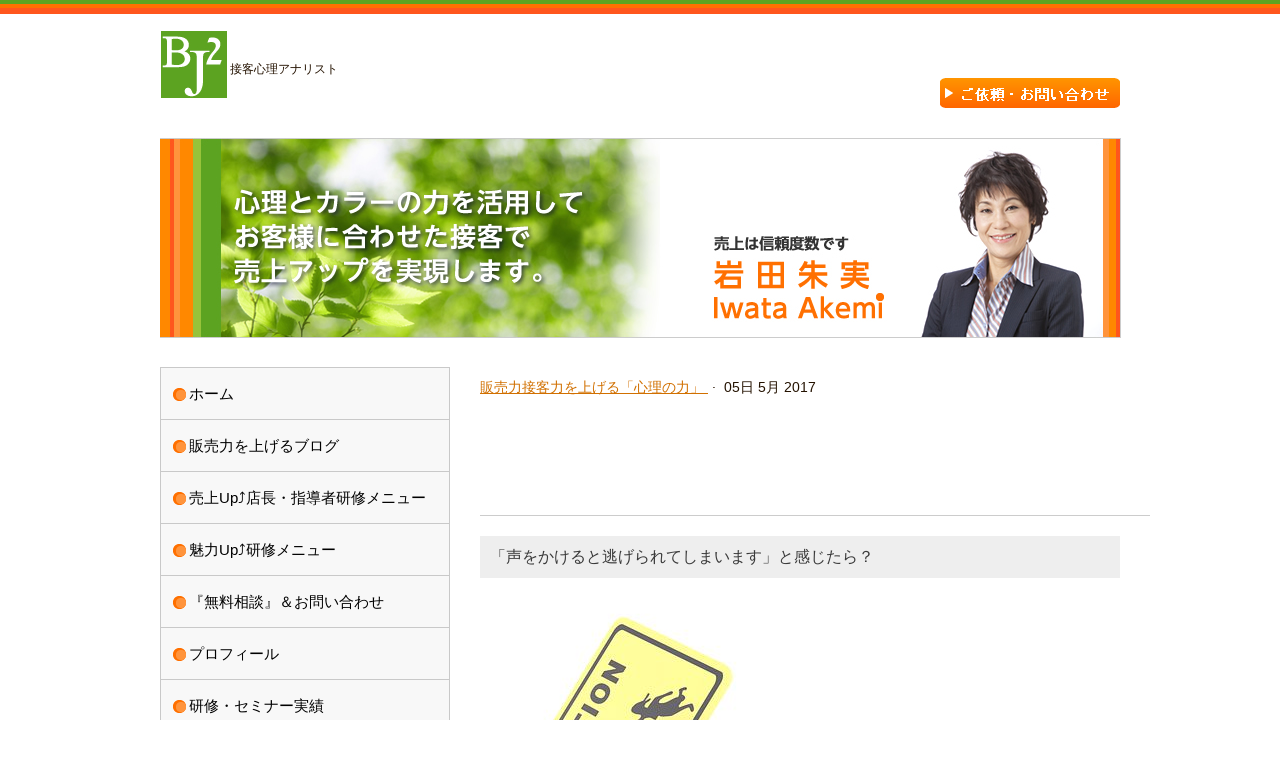

--- FILE ---
content_type: text/html; charset=UTF-8
request_url: https://www.bj2coach.com/2018/05/05/%E5%A3%B0%E3%82%92%E3%81%8B%E3%81%91%E3%82%8B%E3%81%A8%E9%80%83%E3%81%92%E3%82%89%E3%82%8C%E3%81%A6%E3%81%97%E3%81%BE%E3%81%84%E3%81%BE%E3%81%99-%E3%81%A8%E6%84%9F%E3%81%98%E3%81%9F%E3%82%89/
body_size: 16480
content:
<!DOCTYPE html>
<html lang="ja-JP"><head>
    <meta charset="utf-8"/>
    <link rel="dns-prefetch preconnect" href="https://u.jimcdn.com/" crossorigin="anonymous"/>
<link rel="dns-prefetch preconnect" href="https://assets.jimstatic.com/" crossorigin="anonymous"/>
<link rel="dns-prefetch preconnect" href="https://image.jimcdn.com" crossorigin="anonymous"/>
<meta http-equiv="X-UA-Compatible" content="IE=edge"/>
<meta name="description" content=""/>
<meta name="robots" content="index, follow, archive"/>
<meta property="st:section" content=""/>
<meta name="generator" content="Jimdo Creator"/>
<meta name="twitter:title" content="「声をかけると逃げられてしまいます」と感じたら？"/>
<meta name="twitter:description" content="買う気満々ではなかったけど、買うものを決めていなかったのに、つい買ってしまった経験ありませんか？そして、つい買わなかった経験ありませんか？いったい何が違うんでしょう？感じが良いのは当たり前として‥"/>
<meta name="twitter:card" content="summary_large_image"/>
<meta property="og:url" content="http://www.bj2coach.com/2018/05/05/%E5%A3%B0%E3%82%92%E3%81%8B%E3%81%91%E3%82%8B%E3%81%A8%E9%80%83%E3%81%92%E3%82%89%E3%82%8C%E3%81%A6%E3%81%97%E3%81%BE%E3%81%84%E3%81%BE%E3%81%99-%E3%81%A8%E6%84%9F%E3%81%98%E3%81%9F%E3%82%89/"/>
<meta property="og:title" content="「声をかけると逃げられてしまいます」と感じたら？"/>
<meta property="og:description" content="買う気満々ではなかったけど、買うものを決めていなかったのに、つい買ってしまった経験ありませんか？そして、つい買わなかった経験ありませんか？いったい何が違うんでしょう？感じが良いのは当たり前として‥"/>
<meta property="og:type" content="article"/>
<meta property="og:locale" content="ja_JP"/>
<meta property="og:site_name" content="販売力接客力を上げる心理のチカラ"/>
<meta name="twitter:image" content="https://image.jimcdn.com/app/cms/image/transf/dimension=4000x3000:format=jpg/path/s458a484cd57e3dd5/image/id4669ebbc4b267d7/version/1533809841/image.jpg"/>
<meta property="og:image" content="https://image.jimcdn.com/app/cms/image/transf/dimension=4000x3000:format=jpg/path/s458a484cd57e3dd5/image/id4669ebbc4b267d7/version/1533809841/image.jpg"/>
<meta property="og:image:width" content="480"/>
<meta property="og:image:height" content="480"/>
<meta property="og:image:secure_url" content="https://image.jimcdn.com/app/cms/image/transf/dimension=4000x3000:format=jpg/path/s458a484cd57e3dd5/image/id4669ebbc4b267d7/version/1533809841/image.jpg"/>
<meta property="article:published_time" content="2017-05-05 19:13:00"/><title>「声をかけると逃げられてしまいます」と感じたら？ - 販売力接客力を上げる心理のチカラ</title>
<link rel="shortcut icon" href="https://u.jimcdn.com/cms/o/s458a484cd57e3dd5/img/favicon.png?t=1485874068"/>
    <link rel="alternate" type="application/rss+xml" title="ブログ" href="https://www.bj2coach.com/rss/blog"/>    
<link rel="canonical" href="https://www.bj2coach.com/2018/05/05/声をかけると逃げられてしまいます-と感じたら/"/>

        <script src="https://assets.jimstatic.com/ckies.js.7c38a5f4f8d944ade39b.js"></script>

        <script src="https://assets.jimstatic.com/cookieControl.js.b05bf5f4339fa83b8e79.js"></script>
    <script>window.CookieControlSet.setToNormal();</script>

    <style>html,body{margin:0}.hidden{display:none}.n{padding:5px}#emotion-header{position:relative}#emotion-header-logo,#emotion-header-title{position:absolute}</style>

        <link href="https://u.jimcdn.com/cms/o/s458a484cd57e3dd5/userlayout/css/main.css?t=1768830008" rel="stylesheet" type="text/css" id="jimdo_main_css"/>
    <link href="https://u.jimcdn.com/cms/o/s458a484cd57e3dd5/userlayout/css/layout.css?t=1489406657" rel="stylesheet" type="text/css" id="jimdo_layout_css"/>
    <link href="https://u.jimcdn.com/cms/o/s458a484cd57e3dd5/userlayout/css/font.css?t=1768830008" rel="stylesheet" type="text/css" id="jimdo_font_css"/>
<script>     /* <![CDATA[ */     /*!  loadCss [c]2014 @scottjehl, Filament Group, Inc.  Licensed MIT */     window.loadCSS = window.loadCss = function(e,n,t){var r,l=window.document,a=l.createElement("link");if(n)r=n;else{var i=(l.body||l.getElementsByTagName("head")[0]).childNodes;r=i[i.length-1]}var o=l.styleSheets;a.rel="stylesheet",a.href=e,a.media="only x",r.parentNode.insertBefore(a,n?r:r.nextSibling);var d=function(e){for(var n=a.href,t=o.length;t--;)if(o[t].href===n)return e.call(a);setTimeout(function(){d(e)})};return a.onloadcssdefined=d,d(function(){a.media=t||"all"}),a};     window.onloadCSS = function(n,o){n.onload=function(){n.onload=null,o&&o.call(n)},"isApplicationInstalled"in navigator&&"onloadcssdefined"in n&&n.onloadcssdefined(o)}     /* ]]> */ </script>     <script>
// <![CDATA[
onloadCSS(loadCss('https://assets.jimstatic.com/web_oldtemplate.css.d393d7df0e0c7cad1d200e41d59a2045.css') , function() {
    this.id = 'jimdo_web_css';
});
// ]]>
</script>
<link href="https://assets.jimstatic.com/web_oldtemplate.css.d393d7df0e0c7cad1d200e41d59a2045.css" rel="preload" as="style"/>
<noscript>
<link href="https://assets.jimstatic.com/web_oldtemplate.css.d393d7df0e0c7cad1d200e41d59a2045.css" rel="stylesheet"/>
</noscript>
    <script>
    //<![CDATA[
        var jimdoData = {"isTestserver":false,"isLcJimdoCom":false,"isJimdoHelpCenter":false,"isProtectedPage":false,"cstok":"696b2df7d2be990187d9720d5c4967804761f6f5","cacheJsKey":"e6237656711a45bd9385723514a5b196627d66bd","cacheCssKey":"e6237656711a45bd9385723514a5b196627d66bd","cdnUrl":"https:\/\/assets.jimstatic.com\/","minUrl":"https:\/\/assets.jimstatic.com\/app\/cdn\/min\/file\/","authUrl":"https:\/\/a.jimdo.com\/","webPath":"https:\/\/www.bj2coach.com\/","appUrl":"https:\/\/a.jimdo.com\/","cmsLanguage":"ja_JP","isFreePackage":false,"mobile":false,"isDevkitTemplateUsed":false,"isTemplateResponsive":false,"websiteId":"s458a484cd57e3dd5","pageId":2161745191,"packageId":2,"shop":{"deliveryTimeTexts":{"1":"\u304a\u5c4a\u3051\u65e5\u6570\uff1a1~3\u65e5","2":"\u304a\u5c4a\u3051\u65e5\u6570\uff1a3~5\u65e5","3":"\u304a\u5c4a\u3051\u65e5\u6570\uff1a5~8\u65e5"},"checkoutButtonText":"\u8cfc\u5165","isReady":false,"currencyFormat":{"pattern":"\u00a4#,##0","convertedPattern":"$#,##0","symbols":{"GROUPING_SEPARATOR":",","DECIMAL_SEPARATOR":".","CURRENCY_SYMBOL":"\uffe5"}},"currencyLocale":"ja_JP"},"tr":{"gmap":{"searchNotFound":"\u5165\u529b\u3055\u308c\u305f\u4f4f\u6240\u306f\u5b58\u5728\u3057\u306a\u3044\u304b\u3001\u898b\u3064\u3051\u308b\u3053\u3068\u304c\u3067\u304d\u307e\u305b\u3093\u3067\u3057\u305f\u3002","routeNotFound":"\u30eb\u30fc\u30c8\u304c\u8a08\u7b97\u3067\u304d\u307e\u305b\u3093\u3067\u3057\u305f\u3002\u76ee\u7684\u5730\u304c\u9060\u3059\u304e\u308b\u304b\u660e\u78ba\u3067\u306f\u306a\u3044\u53ef\u80fd\u6027\u304c\u3042\u308a\u307e\u3059\u3002"},"shop":{"checkoutSubmit":{"next":"\u6b21\u3078","wait":"\u304a\u5f85\u3061\u304f\u3060\u3055\u3044"},"paypalError":"\u30a8\u30e9\u30fc\u304c\u767a\u751f\u3057\u307e\u3057\u305f\u3002\u518d\u5ea6\u304a\u8a66\u3057\u304f\u3060\u3055\u3044\u3002","cartBar":"\u30b7\u30e7\u30c3\u30d4\u30f3\u30b0\u30ab\u30fc\u30c8\u3092\u78ba\u8a8d","maintenance":"\u7533\u3057\u8a33\u3054\u3056\u3044\u307e\u305b\u3093\u3001\u30e1\u30f3\u30c6\u30ca\u30f3\u30b9\u4e2d\u306e\u305f\u3081\u4e00\u6642\u7684\u306b\u30b7\u30e7\u30c3\u30d7\u304c\u5229\u7528\u3067\u304d\u307e\u305b\u3093\u3002\u3054\u8ff7\u60d1\u3092\u304a\u304b\u3051\u3057\u7533\u3057\u8a33\u3054\u3056\u3044\u307e\u305b\u3093\u304c\u3001\u304a\u6642\u9593\u3092\u3042\u3051\u3066\u518d\u5ea6\u304a\u8a66\u3057\u304f\u3060\u3055\u3044\u3002","addToCartOverlay":{"productInsertedText":"\u30ab\u30fc\u30c8\u306b\u5546\u54c1\u304c\u8ffd\u52a0\u3055\u308c\u307e\u3057\u305f","continueShoppingText":"\u8cb7\u3044\u7269\u3092\u7d9a\u3051\u308b","reloadPageText":"\u66f4\u65b0"},"notReadyText":"\u3053\u3061\u3089\u306e\u30b7\u30e7\u30c3\u30d7\u306f\u73fe\u5728\u6e96\u5099\u4e2d\u306e\u305f\u3081\u3054\u5229\u7528\u3044\u305f\u3060\u3051\u307e\u305b\u3093\u3002\u30b7\u30e7\u30c3\u30d7\u30aa\u30fc\u30ca\u30fc\u306f\u4ee5\u4e0b\u3092\u3054\u78ba\u8a8d\u304f\u3060\u3055\u3044\u3002https:\/\/help.jimdo.com\/hc\/ja\/articles\/115005521583","numLeftText":"\u73fe\u5728\u3053\u306e\u5546\u54c1\u306f {:num} \u307e\u3067\u8cfc\u5165\u3067\u304d\u307e\u3059\u3002","oneLeftText":"\u3053\u306e\u5546\u54c1\u306e\u5728\u5eab\u306f\u6b8b\u308a1\u70b9\u3067\u3059"},"common":{"timeout":"\u30a8\u30e9\u30fc\u304c\u767a\u751f\u3044\u305f\u3057\u307e\u3057\u305f\u3002\u5f8c\u307b\u3069\u518d\u5b9f\u884c\u3057\u3066\u304f\u3060\u3055\u3044\u3002"},"form":{"badRequest":"\u30a8\u30e9\u30fc\u304c\u767a\u751f\u3057\u307e\u3057\u305f\u3002\u5f8c\u307b\u3069\u6539\u3081\u3066\u304a\u8a66\u3057\u304f\u3060\u3055\u3044\u3002"}},"jQuery":"jimdoGen002","isJimdoMobileApp":false,"bgConfig":null,"bgFullscreen":null,"responsiveBreakpointLandscape":767,"responsiveBreakpointPortrait":480,"copyableHeadlineLinks":false,"tocGeneration":false,"googlemapsConsoleKey":false,"loggingForAnalytics":false,"loggingForPredefinedPages":false,"isFacebookPixelIdEnabled":false,"userAccountId":"26b8d7e2-ae9c-4600-baf9-3e3980b5b293","dmp":{"typesquareFontApiKey":"4L6CCYWjET8%3D","typesquareFontApiScriptUrl":"\/\/code.typesquare.com\/static\/4L6CCYWjET8%253D\/ts105.js","typesquareFontsAvailable":true}};
    // ]]>
</script>

     <script> (function(window) { 'use strict'; var regBuff = window.__regModuleBuffer = []; var regModuleBuffer = function() { var args = [].slice.call(arguments); regBuff.push(args); }; if (!window.regModule) { window.regModule = regModuleBuffer; } })(window); </script>
    <script src="https://assets.jimstatic.com/web.js.24f3cfbc36a645673411.js" async="true"></script>
    <script src="https://assets.jimstatic.com/at.js.62588d64be2115a866ce.js"></script>
<meta name="google-site-verification" content="WZspAko_NsAN1Y0YLv4QsuoJVDyVhXbbp2GXh2rIpxE"/>

<script async="async" src="https://www.googletagmanager.com/gtag/js?id=G-JSHV1N87D4"></script>

<script type="text/javascript">
//<![CDATA[
  window.dataLayer = window.dataLayer || [];
  function gtag(){dataLayer.push(arguments);}
  gtag('js', new Date());

  gtag('config', 'G-JSHV1N87D4');
//]]>
</script>
    
</head>

<body class="body cc-page cc-page-blog cc-pagemode-default cc-content-parent" id="page-2161745191">

<div id="cc-inner" class="cc-content-parent"><div id="header">
    <div class="inner">
        <h1>
            <a href="/"><img src="https://u.jimcdn.com/cms/o/s458a484cd57e3dd5/userlayout/img/logo.jpg?t=1393859710" alt=""/></a>
        </h1>

        <p class="h2">
            接客心理アナリスト
        </p>

        <div id="header-side">
            <a href="https://www.bj2coach.com/%E3%81%8A%E5%95%8F%E3%81%84%E5%90%88%E3%82%8F%E3%81%9B/"><img src="https://u.jimcdn.com/cms/o/s458a484cd57e3dd5/userlayout/img/contact.png?t=1393860012" alt=""/></a>
        </div>
    </div>
</div>

<div id="visual">
    <div class="inner">
        <p>
            <img src="https://u.jimcdn.com/cms/o/s458a484cd57e3dd5/userlayout/img/visual.jpg?t=1485873996" alt=""/>
        </p>
    </div>
</div>

<div class="inner cc-content-parent">
    <main id="content" role="main" class="cc-content-parent"><div id="content_area" data-container="content"><div id="content_start"></div>
        <div class="n j-blog-meta j-blog-post--header">
    <div class="j-text j-module n">
                    <a href="https://www.bj2coach.com/販売力を上げるブログ/販売力接客力を上げる-心理の力/" class="j-blog-post--category">
                販売力接客力を上げる「心理の力」            </a>
         ·         <span class="j-text j-blog-post--date">
            05日 5月 2017        </span>
    </div>
    <h1 class="j-blog-header j-blog-headline j-blog-post--headline">「声をかけると逃げられてしまいます」と感じたら？</h1>
</div>

        <div id="cc-matrix-2987524791"><div id="cc-m-11227792191" class="j-module n j-header "><h2 class="" id="cc-m-header-11227792191">「声をかけると逃げられてしまいます」と感じたら？</h2></div><div id="cc-m-11235785191" class="j-module n j-imageSubtitle "><figure class="cc-imagewrapper cc-m-image-align-1">
<img srcset="https://image.jimcdn.com/app/cms/image/transf/dimension=320x10000:format=jpg/path/s458a484cd57e3dd5/image/ic5b4682febb90205/version/1533809633/image.jpg 320w, https://image.jimcdn.com/app/cms/image/transf/none/path/s458a484cd57e3dd5/image/ic5b4682febb90205/version/1533809633/image.jpg 480w" sizes="(min-width: 480px) 480px, 100vw" id="cc-m-imagesubtitle-image-11235785191" src="https://image.jimcdn.com/app/cms/image/transf/none/path/s458a484cd57e3dd5/image/ic5b4682febb90205/version/1533809633/image.jpg" alt="" class="" data-src-width="480" data-src-height="480" data-src="https://image.jimcdn.com/app/cms/image/transf/none/path/s458a484cd57e3dd5/image/ic5b4682febb90205/version/1533809633/image.jpg" data-image-id="7472035191"/>    

</figure>

<div class="cc-clear"></div>
<script id="cc-m-reg-11235785191">// <![CDATA[

    window.regModule("module_imageSubtitle", {"data":{"imageExists":true,"hyperlink":"","hyperlink_target":"","hyperlinkAsString":"","pinterest":"0","id":11235785191,"widthEqualsContent":"0","resizeWidth":480,"resizeHeight":480},"id":11235785191});
// ]]>
</script></div><div id="cc-m-11009314591" class="j-module n j-text "><p style="line-height: 21px;">
    買う気満々ではなかったけれど・・
</p>

<p style="line-height: 21px;">
    買うものを決めていなかったのに・・
</p>

<p style="line-height: 21px;">
     
</p>

<p style="line-height: 21px;">
    <span style="color: #0000ff; font-size: 16px;"><strong>つい</strong></span>
</p>

<p style="line-height: 21px;">
    <span style="color: #0000ff; font-size: 16px;"><strong>買ってしまった経験</strong></span>
</p>

<p style="line-height: 21px;">
    ありませんか？
</p>

<p style="line-height: 21px;">
     
</p>

<p style="line-height: 21px;">
    そして、<span style="color: #0000ff; font-size: 16px;"><strong>つい</strong></span>
</p>

<p style="line-height: 21px;">
    <span style="color: #0000ff; font-size: 16px;"><strong>買わなかった経験</strong></span>
</p>

<p style="line-height: 21px;">
    ありませんか？
</p>

<p style="line-height: 21px;">
     
</p>

<p style="line-height: 21px;">
    私はお買い物が好きで
</p>

<p style="line-height: 21px;">
    よく、お店に出かけます。
</p>

<p style="line-height: 21px;">
     
</p>

<p style="line-height: 21px;">
    そして、
</p>

<p style="line-height: 21px;">
    つい色んなモノを買います。
</p>

<p style="line-height: 21px;">
     
</p>

<p style="line-height: 21px;">
    しかし、
</p>

<p style="line-height: 21px;">
    感じが悪いお店では
</p>

<p style="line-height: 21px;">
    たとえ欲しいものがあっても
</p>

<p style="line-height: 21px;">
    買いません💧
</p>

<p style="line-height: 21px;">
     
</p>

<p style="line-height: 21px;">
    先日は
</p>

<p style="line-height: 21px;">
    私が研修をしている
</p>

<p style="line-height: 21px;">
    アパレルショップの店長から
</p>

<p style="line-height: 21px;">
    「今期の表彰Shopに選ばれました」
</p>

<p style="line-height: 21px;">
     
</p>

<p style="line-height: 21px;">
    と言う
</p>

<p style="line-height: 21px;">
    嬉しい報告をもらって
</p>

<p style="line-height: 21px;">
    ちょっとした<span style="color: #0000ff; font-size: 16px;"><strong>お祝いのお菓子</strong></span>を
</p>

<p style="line-height: 21px;">
    買いに行った時のお話です。
</p>

<p style="line-height: 21px;">
     
</p>

<p style="line-height: 21px;">
    ギフト用のお菓子売り場で
</p>

<p style="line-height: 21px;">
    お菓子を見ていると
</p>

<p style="line-height: 21px;">
     
</p>

<p style="line-height: 21px;">
    「岡山の桃だけを
</p>

<p style="line-height: 21px;">
    　ふんだんに使っているんですよ」
</p>

<p style="line-height: 21px;">
    と言う声が👂
</p>

<p style="line-height: 21px;">
     
</p>

<p style="line-height: 21px;">
    横を見ると
</p>

<p style="line-height: 21px;">
    商品出しをしている女性の
</p>

<p style="line-height: 21px;">
    <span style="color: #0000ff; font-size: 16px;"><strong>素敵な笑顔が☺</strong></span>
</p>

<p style="line-height: 21px;">
    目に飛び込んできました。
</p>

<p style="line-height: 21px;">
     
</p>

<p style="line-height: 21px;">
    あまりの自然さに
</p>

<p style="line-height: 21px;">
    「あぁ、やっぱり」と
</p>

<p style="line-height: 21px;">
    にっこり笑ってしまうほどです。
</p>

<p style="line-height: 21px;">
     
</p>

<p style="line-height: 21px;">
    「岡山の方ですか？」
</p>

<p style="line-height: 21px;">
    　　「はい、そうなんです」
</p>

<p style="line-height: 21px;">
    「じゃあ、桃のおいしさは・・」
</p>

<p style="line-height: 21px;">
    と言いながら問いかけるような
</p>

<p style="line-height: 21px;">
    <span style="color: #0000ff; font-size: 16px;"><strong>かわいらしい笑顔☺</strong></span>
</p>

<p style="line-height: 21px;">
     
</p>

<p style="line-height: 21px;">
    　　「はい、美味しいですよね」
</p>

<p style="line-height: 21px;">
    「ですよね、
</p>

<p style="line-height: 21px;">
    　どうぞ食べてみてください」
</p>

<p style="line-height: 21px;">
    と言ってポケットから
</p>

<p style="line-height: 21px;">
    試食用のお菓子を手渡され、
</p>

<p style="line-height: 21px;">
     
</p>

<p style="line-height: 21px;">
    あまりの<span style="color: #0000ff; font-size: 16px;"><strong>自然さ</strong></span>に
</p>

<p style="line-height: 21px;">
    　　「ありがとうございます、
</p>

<p style="line-height: 21px;">
    　　　いただきます」と
</p>

<p style="line-height: 21px;">
    　　　早速その場でモグモグ
</p>

<p style="line-height: 21px;">
     
</p>

<p style="line-height: 21px;">
    試食している間は
</p>

<p style="line-height: 21px;">
    隣で<span style="color: #0000ff; font-size: 16px;"><strong>静かに商品出し</strong></span>をしています。
</p>

<p style="line-height: 21px;">
     
</p>

<p style="line-height: 21px;">
    　　<span style="color: #fd600c; font-size: 18px;"><strong>『何となくこの人のこと</strong></span>
</p>

<p style="line-height: 21px;">
    <span style="color: #fd600c; font-size: 18px;"><strong>　　　好きだなぁ』</strong></span>
</p>

<p style="line-height: 21px;">
    　　がホワンと引き出され、
</p>

<p style="line-height: 21px;">
     
</p>

<p style="line-height: 21px;">
    　　「じゃ、これにしようかなぁ」と、
</p>

<p style="line-height: 21px;">
    つい言っていました。
</p>

<p style="line-height: 21px;">
     
</p>

<p style="line-height: 21px;">
    とても
</p>

<p style="line-height: 21px;">
    <span style="color: #0000ff; font-size: 16px;"><strong>感じが良く、落ち着いた接客</strong></span>で
</p>

<p style="line-height: 21px;">
    いいお買い物ができたことに
</p>

<p style="line-height: 21px;">
     
</p>

<p style="line-height: 21px;">
    すっかり満足できました。
</p>

<p style="line-height: 21px;">
     
</p>

<p style="line-height: 21px;">
    その後、
</p>

<p style="line-height: 21px;">
    <span style="color: #0000ff; font-size: 16px;"><strong>「何となく好き」を分析</strong></span>してみると
</p>

<p style="line-height: 21px;">
     
</p>

<p style="line-height: 21px;">
    　<span style="color: #666666;">‥商売柄、お買い物の後には</span>
</p>

<p style="line-height: 21px;">
    <span style="color: #666666;">　　どうしても分析を</span>
</p>

<p style="line-height: 21px;">
    <span style="color: #666666;">　　してしまう習性なんです‥</span>
</p>

<p style="line-height: 21px;">
     
</p>

<p style="line-height: 21px;">
    ①<span style="color: #0000ff;"><strong>アプローチ</strong></span>のことばが
</p>

<p style="line-height: 21px;">
    　私の考えている事と
</p>

<p style="line-height: 21px;">
    　<strong><span style="color: #0000ff;">ぴったり</span></strong>だった
</p>

<p style="line-height: 21px;">
    ②顔を合わせた時の
</p>

<p style="line-height: 21px;">
    　<span style="color: #0000ff;"><strong>笑顔が最高</strong></span>だった
</p>

<p style="line-height: 21px;">
    ③質問の仕方が
</p>

<p style="line-height: 21px;">
    　<span style="color: #0000ff;"><strong>答えやすかった</strong></span>
</p>

<p style="line-height: 21px;">
    ④試食への進め方が
</p>

<p style="line-height: 21px;">
    　<span style="color: #0000ff;"><strong>自然</strong></span>だった
</p>

<p style="line-height: 21px;">
    ⑤押しつけがましくなく
</p>

<p style="line-height: 21px;">
    　試食を<span style="color: #0000ff;"><strong>楽しめた</strong></span>
</p>

<p style="line-height: 21px;">
    ⑥「買うの？買わないの？」
</p>

<p style="line-height: 21px;">
    　と言う<span style="color: #0000ff;"><strong>雰囲気</strong></span>を
</p>

<p style="line-height: 21px;">
    　一切感じなかった
</p>

<p style="line-height: 21px;">
    ⑦商品をとても<span style="color: #0000ff;"><strong>丁寧</strong></span>に
</p>

<p style="line-height: 21px;">
    　扱っていた
</p>

<p style="line-height: 21px;">
     
</p>

<p style="line-height: 21px;">
    ほんの数分の関りでしたが
</p>

<p style="line-height: 21px;">
    たくさんのいいところを
</p>

<p style="line-height: 21px;">
    見つけられて
</p>

<p style="line-height: 21px;">
    参考になりました(^^)
</p>

<p style="line-height: 21px;">
     
</p>

<p style="line-height: 21px;">
    1番いいなと感じたのは
</p>

<p style="line-height: 21px;">
    <span style="color: #0000ff; font-size: 18px;"><strong>「アプローチのタイミングと</strong></span>
</p>

<p style="line-height: 21px;">
    <span style="color: #0000ff; font-size: 18px;"><strong>　位置と言葉」</strong></span>
</p>

<p style="line-height: 21px;">
    でしたね。
</p>

<p style="line-height: 21px;">
     
</p>

<p style="line-height: 21px;">
    〰小売業あるある〰
</p>

<p style="line-height: 21px;">
     
</p>

<p style="line-height: 21px;">
    <span style="font-size: 16px;"><strong>「声をかけると</strong></span>
</p>

<p style="line-height: 21px;">
    <span style="font-size: 16px;"><strong>　逃げられてしまいます」</strong></span>
</p>

<p style="line-height: 21px;">
     
</p>

<p style="line-height: 21px;">
    が、<span style="color: #0000ff; font-size: 16px;"><strong>見事に解決</strong></span>できる
</p>

<p style="line-height: 21px;">
    アプローチを体験しました👏
</p>

<p style="line-height: 21px;">
     
</p>

<p style="line-height: 21px;">
     
</p>

<p style="line-height: 21px;">
    どんな接客がお客様に
</p>

<p style="line-height: 21px;">
    喜ばれるのか
</p>

<p style="line-height: 21px;">
    お悩みの経営者の方や
</p>

<p style="line-height: 21px;">
     
</p>

<p style="line-height: 21px;">
    売上がなかなか上がらないと
</p>

<p style="line-height: 21px;">
    お困りの小売業の方も
</p>

<p style="line-height: 21px;">
     
</p>

<p style="line-height: 21px;">
    ぜひ、やってみてください。
</p>

<p style="line-height: 21px;">
     
</p>

<p style="line-height: 21px;">
    他店に行って
</p>

<p style="line-height: 21px;">
    <span style="color: #0000ff; font-size: 16px;"><strong>お買い物する気</strong></span>で
</p>

<p style="line-height: 21px;">
    接客されてみる。
</p>

<p style="line-height: 21px;">
     
</p>

<p style="line-height: 21px;">
    （お買い物をする気がないと
</p>

<p style="line-height: 21px;">
    　お客様の気持ちになれず
</p>

<p style="line-height: 21px;">
    　客観的に見られないことが
</p>

<p style="line-height: 21px;">
    　あります）
</p>

<p style="line-height: 21px;">
     
</p>

<p style="line-height: 21px;">
    その上で
</p>

<p style="line-height: 21px;">
    <span style="color: #0000ff; font-size: 16px;"><strong>客観的</strong></span>に
</p>

<p style="line-height: 21px;">
    自分や従業員の行動を
</p>

<p style="line-height: 21px;">
    <span style="color: #0000ff; font-size: 16px;"><strong>冷静に見つめ直してみる</strong></span>と
</p>

<p style="line-height: 21px;">
    気付きが得られることが・・💡
</p>

<p style="line-height: 21px;">
     
</p>

<p style="line-height: 21px;">
    お勧めは
</p>

<p style="line-height: 21px;">
    「このお店、感じがいいな」とか
</p>

<p style="line-height: 21px;">
    「このお店、流行ってるな」と
</p>

<p style="line-height: 21px;">
    感じるお店で接客されることです。
</p>

<p style="line-height: 21px;">
     
</p>

<p style="line-height: 21px;">
    何となく接客されるのではなく、
</p>

<p style="line-height: 21px;">
     
</p>

<p style="line-height: 21px;">
    どこが感じ良くて
</p>

<p style="line-height: 21px;">
    どこが他のお客様に
</p>

<p style="line-height: 21px;">
    喜ばれているのか
</p>

<p style="line-height: 21px;">
     
</p>

<p style="line-height: 21px;">
    <span style="color: #0000ff; font-size: 16px;"><strong>チェック項目</strong></span>として
</p>

<p style="line-height: 21px;">
    決めてから
</p>

<p style="line-height: 21px;">
    行くのがいいですね。
</p>

<p style="line-height: 21px;">
     
</p>

<p style="line-height: 21px;">
    接客分析に慣れていない方は
</p>

<p style="line-height: 21px;">
    チェック一覧を
</p>

<p style="line-height: 21px;">
    持って行くと
</p>

<p style="line-height: 21px;">
    もれなく観察できますね。
</p>

<p style="line-height: 21px;">
     
</p>

<p style="line-height: 21px;">
    【今日のポイント】
</p>

<p style="line-height: 21px;">
    お買い物をするとき
</p>

<p style="line-height: 21px;">
    食事をするときは、
</p>

<p style="line-height: 21px;">
     
</p>

<p style="line-height: 21px;">
    <span style="color: #0000ff; font-size: 16px;"><strong>項目を決めて観察し</strong></span>
</p>

<p style="line-height: 21px;">
    <span style="color: #0000ff; font-size: 16px;"><strong>自分のお店に置き換えてみる</strong></span>。
</p>

<p style="line-height: 21px;">
     
</p>

<p style="line-height: 21px;">
    もしかしたら
</p>

<p style="line-height: 21px;">
    あなたのお店の
</p>

<p style="line-height: 21px;">
    <span style="color: #0000ff; font-size: 16px;"><strong>売上Up⤴</strong></span>に必要な
</p>

<p style="line-height: 21px;">
    <span style="color: #0000ff; font-size: 16px;"><strong>修正ポイント</strong></span>が
</p>

<p style="line-height: 21px;">
    みつかるかもしれませんね。
</p>

<p style="line-height: 21px;">
     
</p>

<p style="line-height: 21px;">
    ちょっと
</p>

<p style="line-height: 21px;">
    考えてみてくださいね。
</p>

<p style="line-height: 21px;">
     
</p>

<p style="line-height: 21px;">
     
</p>

<p style="line-height: 21px;">
    販売力接客力Up⤴に関する
</p>

<p style="line-height: 21px;">
    ご相談を承っています。
</p>

<p style="line-height: 21px;">
     
</p>

<p style="line-height: 21px;">
    <span style="font-size: 22px;">　👇</span>
</p></div><div id="cc-m-11235786591" class="j-module n j-imageSubtitle "><figure class="cc-imagewrapper cc-m-image-align-1 cc-m-width-maxed">
<a href="/無料相談-お問い合わせ/売上up-研修ご相談/"><img srcset="https://image.jimcdn.com/app/cms/image/transf/dimension=320x10000:format=png/path/s458a484cd57e3dd5/image/i0179e46e93b460e0/version/1533809885/image.png 320w, https://image.jimcdn.com/app/cms/image/transf/dimension=630x10000:format=png/path/s458a484cd57e3dd5/image/i0179e46e93b460e0/version/1533809885/image.png 630w, https://image.jimcdn.com/app/cms/image/transf/dimension=640x10000:format=png/path/s458a484cd57e3dd5/image/i0179e46e93b460e0/version/1533809885/image.png 640w, https://image.jimcdn.com/app/cms/image/transf/dimension=960x10000:format=png/path/s458a484cd57e3dd5/image/i0179e46e93b460e0/version/1533809885/image.png 960w, https://image.jimcdn.com/app/cms/image/transf/none/path/s458a484cd57e3dd5/image/i0179e46e93b460e0/version/1533809885/image.png 992w" sizes="(min-width: 630px) 630px, 100vw" id="cc-m-imagesubtitle-image-11235786591" src="https://image.jimcdn.com/app/cms/image/transf/dimension=630x10000:format=png/path/s458a484cd57e3dd5/image/i0179e46e93b460e0/version/1533809885/image.png" alt="" class="" data-src-width="992" data-src-height="132" data-src="https://image.jimcdn.com/app/cms/image/transf/dimension=630x10000:format=png/path/s458a484cd57e3dd5/image/i0179e46e93b460e0/version/1533809885/image.png" data-image-id="7472035791"/></a>    

</figure>

<div class="cc-clear"></div>
<script id="cc-m-reg-11235786591">// <![CDATA[

    window.regModule("module_imageSubtitle", {"data":{"imageExists":true,"hyperlink":"\/app\/s458a484cd57e3dd5\/p848d75687e423b70\/","hyperlink_target":"","hyperlinkAsString":"\u58f2\u4e0aUp\u2934\u7814\u4fee\u3054\u76f8\u8ac7","pinterest":"0","id":11235786591,"widthEqualsContent":"1","resizeWidth":"630","resizeHeight":84},"id":11235786591});
// ]]>
</script></div><div id="cc-m-11233599391" class="j-module n j-hgrid ">    <div class="cc-m-hgrid-column" style="width: 49%;">
        <div id="cc-matrix-3026062691"><div id="cc-m-11233599491" class="j-module n j-text "><p>
     
</p>

<p>
     
</p>

<p>
    <a href="/2017/04/16/%E3%81%AA%E3%81%8B%E3%81%AA%E3%81%8B%E7%9B%9B%E3%82%8A%E4%B8%8A%E3%81%8C%E3%82%89%E3%81%AA%E3%81%84%E6%8E%A5%E5%AE%A2/" title="なかなか盛り上がらない接客"><span style="font-size: 16px;">＜＜なかなか盛り上がらない接客</span></a>
</p></div></div>    </div>
            <div class="cc-m-hgrid-separator" data-display="cms-only"><div></div></div>
        <div class="cc-m-hgrid-column last" style="width: 49%;">
        <div id="cc-matrix-3026062791"><div id="cc-m-11233599591" class="j-module n j-text "><p style="text-align: right;">
     
</p>

<p style="text-align: right;">
     
</p>

<p style="text-align: right;">
    <a href="/2017/06/24/%E5%BF%83%E7%90%86%E3%81%AE%E3%83%81%E3%82%AB%E3%83%A9-%E3%82%92%E6%B4%BB%E7%94%A8%E3%81%97%E3%81%A6-%E3%81%8A%E5%AE%A2%E6%A7%98%E3%81%AE%E8%A8%98%E6%86%B6%E3%81%AB%E6%AE%8B%E3%82%8B%E3%81%8A%E5%BA%97%E3%81%AB%E3%81%AA%E3%82%8B%E6%96%B9%E6%B3%95part1/" title="「心理のチカラ」を活用して、お客様の記憶に残るお店になる方法Part1"><span style="font-size: 16px;">お客様の記憶に残る＞＞</span></a>
</p>

<p style="text-align: right;">
    <span style="font-size: 16px;"><a href="/2017/06/24/%E5%BF%83%E7%90%86%E3%81%AE%E3%83%81%E3%82%AB%E3%83%A9-%E3%82%92%E6%B4%BB%E7%94%A8%E3%81%97%E3%81%A6-%E3%81%8A%E5%AE%A2%E6%A7%98%E3%81%AE%E8%A8%98%E6%86%B6%E3%81%AB%E6%AE%8B%E3%82%8B%E3%81%8A%E5%BA%97%E3%81%AB%E3%81%AA%E3%82%8B%E6%96%B9%E6%B3%95part1/" title="「心理のチカラ」を活用して、お客様の記憶に残るお店になる方法Part1">　　お店になる方法</a>　　</span>
</p>

<p style="text-align: right;">
    <span style="font-size: 16px;">　</span><span style="font-size: 16px;">　　</span>
</p></div></div>    </div>
    
<div class="cc-m-hgrid-overlay" data-display="cms-only"></div>

<br class="cc-clear"/>

</div><div id="cc-m-11235786391" class="j-module n j-hr ">    <div class="hr"></div>
</div><div id="cc-m-11235783791" class="j-module n j-hgrid ">    <div class="cc-m-hgrid-column" style="width: 49%;">
        <div id="cc-matrix-3026475391"><div id="cc-m-11235783891" class="j-module n j-textWithImage "><figure class="cc-imagewrapper cc-m-image-align-1">
<img srcset="https://image.jimcdn.com/app/cms/image/transf/dimension=64x1024:format=png/path/s458a484cd57e3dd5/image/ib277860fa1c1eb46/version/1533809457/image.png 64w, https://image.jimcdn.com/app/cms/image/transf/dimension=128x1024:format=png/path/s458a484cd57e3dd5/image/ib277860fa1c1eb46/version/1533809457/image.png 128w" sizes="(min-width: 64px) 64px, 100vw" id="cc-m-textwithimage-image-11235783891" src="https://image.jimcdn.com/app/cms/image/transf/dimension=64x1024:format=png/path/s458a484cd57e3dd5/image/ib277860fa1c1eb46/version/1533809457/image.png" alt="" class="" data-src-width="354" data-src-height="352" data-src="https://image.jimcdn.com/app/cms/image/transf/dimension=64x1024:format=png/path/s458a484cd57e3dd5/image/ib277860fa1c1eb46/version/1533809457/image.png" data-image-id="7472034391"/>    

</figure>
<div>
    <div id="cc-m-textwithimage-11235783891" data-name="text" data-action="text" class="cc-m-textwithimage-inline-rte">
        <p>
    <span style="color: #000000;"><a href="/販売力を上げるブログ/販売力接客力を上げる-心理の力/" title="販売力接客力を上げる「心理の力」" style="color: #000000;"><span style="font-size: 16px;">販売力接客力を上げる</span></a></span>
</p>

<p>
    <span style="color: #000000;"><a href="/販売力を上げるブログ/販売力接客力を上げる-心理の力/" title="販売力接客力を上げる「心理の力」" style="color: #000000;"><span style="font-size: 16px;">「心理のチカラ」</span></a></span>
</p>

<p>
    <strong><span style="color: #000000; font-size: 20px;"><a href="/販売力を上げるブログ/販売力接客力を上げる-心理の力/" title="販売力接客力を上げる「心理の力」" style="color: #000000;">ブログトップへ</a></span></strong>
</p>    </div>
</div>

<div class="cc-clear"></div>
<script id="cc-m-reg-11235783891">// <![CDATA[

    window.regModule("module_textWithImage", {"data":{"imageExists":true,"hyperlink":"","hyperlink_target":"","hyperlinkAsString":"","pinterest":"0","id":11235783891,"widthEqualsContent":"0","resizeWidth":"64","resizeHeight":64},"id":11235783891});
// ]]>
</script></div></div>    </div>
            <div class="cc-m-hgrid-separator" data-display="cms-only"><div></div></div>
        <div class="cc-m-hgrid-column last" style="width: 49%;">
        <div id="cc-matrix-3026475491"><div id="cc-m-11235783991" class="j-module n j-textWithImage "><figure class="cc-imagewrapper cc-m-image-align-1">
<a href="https://1lejend.com/stepmail/kd.php?no=IRnMduIRnMny" target="_blank"><img srcset="https://image.jimcdn.com/app/cms/image/transf/dimension=52x1024:format=png/path/s458a484cd57e3dd5/image/i6f29adc00f206963/version/1533809457/image.png 52w, https://image.jimcdn.com/app/cms/image/transf/dimension=104x1024:format=png/path/s458a484cd57e3dd5/image/i6f29adc00f206963/version/1533809457/image.png 104w" sizes="(min-width: 52px) 52px, 100vw" id="cc-m-textwithimage-image-11235783991" src="https://image.jimcdn.com/app/cms/image/transf/dimension=52x1024:format=png/path/s458a484cd57e3dd5/image/i6f29adc00f206963/version/1533809457/image.png" alt="" class="" data-src-width="355" data-src-height="355" data-src="https://image.jimcdn.com/app/cms/image/transf/dimension=52x1024:format=png/path/s458a484cd57e3dd5/image/i6f29adc00f206963/version/1533809457/image.png" data-image-id="7472034491"/></a>    

</figure>
<div>
    <div id="cc-m-textwithimage-11235783991" data-name="text" data-action="text" class="cc-m-textwithimage-inline-rte">
        <p>
    <span style="color: #000000;"><a href="https://1lejend.com/stepmail/kd.php?no=IRnMduIRnMny" target="_blank" title="https://1lejend.com/stepmail/kd.php?no=IRnMduIRnMny" style="color: #000000;"><span style="font-size: 16px;">販売スタッフが</span></a></span>
</p>

<p>
    <span style="color: #000000;"><a href="https://1lejend.com/stepmail/kd.php?no=IRnMduIRnMny" target="_blank" title="https://1lejend.com/stepmail/kd.php?no=IRnMduIRnMny" style="color: #000000;"><span style="font-size: 16px;">1ヶ月で</span><span style="font-size: 16px;">みるみる育つ</span></a></span>
</p>

<p style="text-align: left;">
    <strong><span style="color: #000000; font-size: 20px;"><a href="https://1lejend.com/stepmail/kd.php?no=IRnMduIRnMny" target="_blank" title="https://1lejend.com/stepmail/kd.php?no=IRnMduIRnMny" style="color: #000000;">メルマガ</a></span></strong>
</p>    </div>
</div>

<div class="cc-clear"></div>
<script id="cc-m-reg-11235783991">// <![CDATA[

    window.regModule("module_textWithImage", {"data":{"imageExists":true,"hyperlink":"https:\/\/1lejend.com\/stepmail\/kd.php?no=IRnMduIRnMny","hyperlink_target":"_blank","hyperlinkAsString":"https:\/\/1lejend.com\/stepmail\/kd.php?no=IRnMduIRnMny","pinterest":"0","id":11235783991,"widthEqualsContent":"0","resizeWidth":"52","resizeHeight":52},"id":11235783991});
// ]]>
</script></div></div>    </div>
    
<div class="cc-m-hgrid-overlay" data-display="cms-only"></div>

<br class="cc-clear"/>

</div><div id="cc-m-11235786491" class="j-module n j-hr ">    <div class="hr"></div>
</div></div>
        <div class="j-module n j-text j-blog-post--tags-wrapper"><span class="j-blog-post--tags--template" style="display: none;"><a class="j-blog-post--tag" href="https://www.bj2coach.com/販売力を上げるブログ/?tag=tagPlaceholder">tagPlaceholder</a></span><span class="j-blog-post--tags-label" style="display: none;">カテゴリ：</span> <span class="j-blog-post--tags-list"></span></div><div class="n" id="flexsocialbuttons">
<div class="cc-sharebuttons-element cc-sharebuttons-size-32 cc-sharebuttons-style-colored cc-sharebuttons-design-square cc-sharebuttons-align-left">


    <div class="cc-sharebuttons-element-inner">


    <a class="cc-sharebuttons-facebook" href="http://www.facebook.com/sharer.php?u=https://www.bj2coach.com/2018/05/05/%E5%A3%B0%E3%82%92%E3%81%8B%E3%81%91%E3%82%8B%E3%81%A8%E9%80%83%E3%81%92%E3%82%89%E3%82%8C%E3%81%A6%E3%81%97%E3%81%BE%E3%81%84%E3%81%BE%E3%81%99-%E3%81%A8%E6%84%9F%E3%81%98%E3%81%9F%E3%82%89/&amp;t=%E3%80%8C%E5%A3%B0%E3%82%92%E3%81%8B%E3%81%91%E3%82%8B%E3%81%A8%E9%80%83%E3%81%92%E3%82%89%E3%82%8C%E3%81%A6%E3%81%97%E3%81%BE%E3%81%84%E3%81%BE%E3%81%99%E3%80%8D%E3%81%A8%E6%84%9F%E3%81%98%E3%81%9F%E3%82%89%EF%BC%9F" title="Facebook" target="_blank"></a>

    </div>


</div>
</div>
        </div></main>
    <div id="side">
        <div id="nav">
            <div data-container="navigation"><div class="j-nav-variant-standard"><ul id="mainNav1" class="mainNav1"><li id="cc-nav-view-1823412291"><a href="/" class="level_1"><span>ホーム</span></a></li><li id="cc-nav-view-2175546591"><a href="/販売力を上げるブログ/" class="level_1"><span>販売力を上げるブログ</span></a></li><li id="cc-nav-view-1823762891"><a href="/販売力アップ指導者研修/" class="level_1"><span>売上Up⤴店長・指導者研修メニュー</span></a></li><li id="cc-nav-view-2173862291"><a href="/魅力up-研修メニュー/" class="level_1"><span>魅力Up⤴研修メニュー</span></a></li><li id="cc-nav-view-2172155991"><a href="/無料相談-お問い合わせ/" class="level_1"><span>『無料相談』＆お問い合わせ</span></a></li><li id="cc-nav-view-1823412391"><a href="/プロフィール/" class="level_1"><span>プロフィール</span></a></li><li id="cc-nav-view-1823762991"><a href="/セミナー実績/" class="level_1"><span>研修・セミナー実績</span></a></li><li id="cc-nav-view-1823763091"><a href="/受講者の声/" class="level_1"><span>受講者の声</span></a></li></ul></div></div>
        </div>

        <aside id="sidebar">
            <div data-container="sidebar"><div id="cc-matrix-2285492191"><div id="cc-m-11236350991" class="j-module n j-hgrid ">    <div class="cc-m-hgrid-column last" style="width: 100%;">
        <div id="cc-matrix-3026587191"><div id="cc-m-11236351191" class="j-module n j-textWithImage "><figure class="cc-imagewrapper cc-m-image-align-1">
<a href="https://1lejend.com/stepmail/kd.php?no=IRnMduIRnMny" target="_blank"><img srcset="https://image.jimcdn.com/app/cms/image/transf/dimension=52x1024:format=png/path/s458a484cd57e3dd5/image/iece74c177e7e5f97/version/1533972706/image.png 52w, https://image.jimcdn.com/app/cms/image/transf/dimension=104x1024:format=png/path/s458a484cd57e3dd5/image/iece74c177e7e5f97/version/1533972706/image.png 104w" sizes="(min-width: 52px) 52px, 100vw" id="cc-m-textwithimage-image-11236351191" src="https://image.jimcdn.com/app/cms/image/transf/dimension=52x1024:format=png/path/s458a484cd57e3dd5/image/iece74c177e7e5f97/version/1533972706/image.png" alt="" class="" data-src-width="355" data-src-height="355" data-src="https://image.jimcdn.com/app/cms/image/transf/dimension=52x1024:format=png/path/s458a484cd57e3dd5/image/iece74c177e7e5f97/version/1533972706/image.png" data-image-id="7472425291"/></a>    

</figure>
<div>
    <div id="cc-m-textwithimage-11236351191" data-name="text" data-action="text" class="cc-m-textwithimage-inline-rte">
        <p>
    <span style="color: #000000;"><a href="https://1lejend.com/stepmail/kd.php?no=IRnMduIRnMny" target="_blank" title="https://1lejend.com/stepmail/kd.php?no=IRnMduIRnMny" style="color: #000000;"><span style="font-size: 16px;">販売スタッフが</span></a></span>
</p>

<p>
    <span style="color: #000000;"><a href="https://1lejend.com/stepmail/kd.php?no=IRnMduIRnMny" target="_blank" title="https://1lejend.com/stepmail/kd.php?no=IRnMduIRnMny" style="color: #000000;"><span style="font-size: 16px;">1ヶ月で</span><span style="font-size: 16px;">みるみる育つ</span></a></span>
</p>

<p style="text-align: left;">
    <strong><span style="color: #000000; font-size: 20px;"><a href="https://1lejend.com/stepmail/kd.php?no=IRnMduIRnMny" target="_blank" title="https://1lejend.com/stepmail/kd.php?no=IRnMduIRnMny" style="color: #000000;">メルマガ</a></span></strong>
</p>    </div>
</div>

<div class="cc-clear"></div>
<script id="cc-m-reg-11236351191">// <![CDATA[

    window.regModule("module_textWithImage", {"data":{"imageExists":true,"hyperlink":"https:\/\/1lejend.com\/stepmail\/kd.php?no=IRnMduIRnMny","hyperlink_target":"_blank","hyperlinkAsString":"https:\/\/1lejend.com\/stepmail\/kd.php?no=IRnMduIRnMny","pinterest":"0","id":11236351191,"widthEqualsContent":"0","resizeWidth":"52","resizeHeight":52},"id":11236351191});
// ]]>
</script></div></div>    </div>
    
<div class="cc-m-hgrid-overlay" data-display="cms-only"></div>

<br class="cc-clear"/>

</div><div id="cc-m-9030204291" class="j-module n j-facebook ">        <div class="j-search-results">
            <button class="fb-placeholder-button j-fb-placeholder-button"><span class="like-icon"></span>Facebook に接続する</button>
            <div class="fb-like" data-href="https://www.bj2coach.com/" data-layout="standard" data-action="like" data-show-faces="true" data-share="false"></div>
        </div><script>// <![CDATA[

    window.regModule("module_facebook", []);
// ]]>
</script></div></div></div>
        </aside>
    </div>
</div>

<footer id="footer">
    <div class="inner">
        <div id="contentfooter" data-container="footer">

    
    <div class="leftrow">
        <a href="//www.bj2coach.com/j/privacy">プライバシーポリシー</a> | <a id="cookie-policy" href="javascript:window.CookieControl.showCookieSettings();">Cookie ポリシー</a> | <a href="/sitemap/">サイトマップ</a><br/>Copyright (C) bj2. All Rights Reserved.    </div>

    <div class="rightrow">
            
    <span class="loggedout">
        <a rel="nofollow" id="login" href="/login">ログイン</a>
    </span>

<span class="loggedin">
    <a rel="nofollow" id="logout" target="_top" href="https://cms.e.jimdo.com/app/cms/logout.php">
        ログアウト    </a>
    |
    <a rel="nofollow" id="edit" target="_top" href="https://a.jimdo.com/app/auth/signin/jumpcms/?page=2161745191">編集</a>
</span>
        </div>

    
</div>

    </div>
</footer>

<div id="copyright-area">
    <div class="inner">
        <div id="copyright">
        </div>
    </div>
</div></div>
    <ul class="cc-FloatingButtonBarContainer cc-FloatingButtonBarContainer-right hidden">

                    <!-- scroll to top button -->
            <li class="cc-FloatingButtonBarContainer-button-scroll">
                <a href="javascript:void(0);" title="トップへ戻る">
                    <span>トップへ戻る</span>
                </a>
            </li>
            <script>// <![CDATA[

    window.regModule("common_scrolltotop", []);
// ]]>
</script>    </ul>
    <script type="text/javascript">
//<![CDATA[
var _gaq = [];

_gaq.push(['_gat._anonymizeIp']);

if (window.CookieControl.isCookieAllowed("ga")) {
    _gaq.push(['a._setAccount', 'UA-116055161-1'],
        ['a._trackPageview']
        );

    (function() {
        var ga = document.createElement('script');
        ga.type = 'text/javascript';
        ga.async = true;
        ga.src = 'https://www.google-analytics.com/ga.js';

        var s = document.getElementsByTagName('script')[0];
        s.parentNode.insertBefore(ga, s);
    })();
}
addAutomatedTracking('creator.website', track_anon);
//]]>
</script>
    
<div id="loginbox" class="hidden">

    <div id="loginbox-header">

    <a class="cc-close" title="項目を閉じる" href="#">閉じる</a>

    <div class="c"></div>

</div>

<div id="loginbox-content">

        <div id="resendpw"></div>

        <div id="loginboxOuter"></div>
    </div>
</div>
<div id="loginbox-darklayer" class="hidden"></div>
<script>// <![CDATA[

    window.regModule("web_login", {"url":"https:\/\/www.bj2coach.com\/","pageId":2161745191});
// ]]>
</script>


<div class="cc-individual-cookie-settings" id="cc-individual-cookie-settings" style="display: none" data-nosnippet="true">

</div>
<script>// <![CDATA[

    window.regModule("web_individualCookieSettings", {"categories":[{"type":"NECESSARY","name":"\u5fc5\u9808","description":"\u5fc5\u9808 Cookie \u306f\u5f53\u30db\u30fc\u30e0\u30da\u30fc\u30b8\u306e\u30b5\u30fc\u30d3\u30b9\u63d0\u4f9b\u306e\u305f\u3081\u306b\u5fc5\u8981\u4e0d\u53ef\u6b20\u306a Cookie \u3067\u3059\u3002\u5fc5\u9808 Cookie \u306f\u5f53\u30b5\u30a4\u30c8\u306b\u5e30\u5c5e\u3059\u308b\u30d5\u30a1\u30fc\u30b9\u30c8\u30d1\u30fc\u30c6\u30a3 Cookie \u306b\u5206\u985e\u3055\u308c\u307e\u3059\u3002\u3053\u308c\u306f\u3001\u5fc5\u9808 Cookie \u306b\u4fdd\u5b58\u3055\u308c\u305f\u3059\u3079\u3066\u306e\u30c7\u30fc\u30bf\u306f\u5f53\u30db\u30fc\u30e0\u30da\u30fc\u30b8\u3067\u5229\u7528\u3055\u308c\u308b\u3053\u3068\u3092\u610f\u5473\u3057\u307e\u3059\u3002","required":true,"cookies":[{"key":"cookielaw","name":"Cookie \u6cd5","description":"Cookie \u6cd5\n\n\u3053\u3061\u3089\u306e Cookie \u306f\u5f53 Cookie \u30d0\u30ca\u30fc\u3092\u63b2\u8f09\u3059\u308b\u305f\u3081\u306b\u4f7f\u7528\u3057\u3066\u3044\u307e\u3059\u3002\n\ufe0e\n\u63d0\u4f9b\u5143\uff1a\nJimdo GmbH, Stresemannstrasse 375, 22761 Hamburg, Germany\ufe0e\n\nCookie \u540d\uff1ackies_cookielaw\nCookie \u6709\u52b9\u671f\u9650\uff1a1\u5e74\n\n\u30d7\u30e9\u30a4\u30d0\u30b7\u30fc\u30dd\u30ea\u30b7\u30fc\uff1a\nhttps:\/\/www.jimdo.com\/jp\/info\/privacy\/","required":true},{"key":"control-cookies-wildcard","name":"ckies_*","description":"Jimdo Control Cookies\n\n\u8a2a\u554f\u8005\u304c\u9078\u629e\u3057\u305f\u30b5\u30fc\u30d3\u30b9\/ Cookie \u3092\u4fdd\u5b58\u3059\u308b\u305f\u3081\u306b\u5fc5\u9808\u3068\u306a\u308a\u307e\u3059\u3002\n\ufe0e\n\u63d0\u4f9b\u5143\uff1a\nJimdo GmbH, Stresemannstrasse 375, 22761 Hamburg, Germany\n\nCookie \u540d\uff1a\nckies_*, ckies_postfinance, ckies_stripe, ckies_powr, ckies_google, ckies_cookielaw, ckies_ga, ckies_jimdo_analytics, ckies_fb_analytics, ckies_fr\n\nCookie \u6709\u52b9\u671f\u9650\uff1a1\u5e74\n\n\u30d7\u30e9\u30a4\u30d0\u30b7\u30fc\u30dd\u30ea\u30b7\u30fc\uff1a\nhttps:\/\/www.jimdo.com\/jp\/info\/privacy\/","required":true}]},{"type":"FUNCTIONAL","name":"\u6a5f\u80fd","description":"\u6a5f\u80fd Cookie \u306f\u3001\u8a2a\u554f\u8005\u304b\u3089\u63d0\u4f9b\u3055\u308c\u305f\u5730\u57df\u3084\u8a00\u8a9e\u306a\u3069\u306e\u30c7\u30fc\u30bf\u3092\u3082\u3068\u306b\u8a2a\u554f\u8005\u306e\u95b2\u89a7\u4f53\u9a13\u3092\u5411\u4e0a\u3059\u308b\u305f\u3081\u306b\u4f7f\u308f\u308c\u307e\u3059\u3002\u4fdd\u5b58\u3055\u308c\u305f\u60c5\u5831\u306f\u3059\u3079\u3066\u533f\u540d\u5316\u3055\u308c\u3001\u500b\u4eba\u3092\u7279\u5b9a\u3059\u308b\u3053\u3068\u306f\u3067\u304d\u307e\u305b\u3093\u3002\u5f53\u30b5\u30a4\u30c8\u4ee5\u5916\u3067\u306e\u884c\u52d5\u306e\u8ffd\u8de1\u306f\u3067\u304d\u307e\u305b\u3093\u3002","required":false,"cookies":[{"key":"powr-v2","name":"POWr","description":"POWr.io Cookie\n\n\u3053\u308c\u3089\u306e Cookie \u306f\u3001\u5f53\u30db\u30fc\u30e0\u30da\u30fc\u30b8\u3078\u306e\u8a2a\u554f\u8005\u306e\u884c\u52d5\u306b\u95a2\u3059\u308b\u7d71\u8a08\u30c7\u30fc\u30bf\u3092\u533f\u540d\u3067\u767b\u9332\u3057\u307e\u3059\u3002 \u5f53 Cookie \u306f\u3001\u30a6\u30a3\u30b8\u30a7\u30c3\u30c8\u304c\u6b63\u5e38\u306b\u6a5f\u80fd\u3059\u308b\u305f\u3081\u3001\u53ca\u3073\u904b\u55b6\u8005\u306b\u3088\u308b\u5185\u90e8\u5206\u6790\u3092\u884c\u3046\u305f\u3081\u306b\u4f7f\u7528\u3055\u308c\u307e\u3059\u3002\n\n\u63d0\u4f9b\u5143\uff1a\nPowr.io, POWr HQ, 340 Pine Street, San Francisco, California 94104, USA\n\nCookie \u540d\u53ca\u3073\u6709\u52b9\u671f\u9650\uff1a\nahoy_unique_[unique id] (\u6709\u52b9\u671f\u9650: \u30bb\u30c3\u30b7\u30e7\u30f3), POWR_PRODUCTION (\u6709\u52b9\u671f\u9650: \u30bb\u30c3\u30b7\u30e7\u30f3), ahoy_visitor (\u6709\u52b9\u671f\u9650: 2 \u5e74), ahoy_visit (\u6709\u52b9\u671f\u9650: 1 \u65e5), src 30 Days Security, _gid Persistent (\u6709\u52b9\u671f\u9650: 1 \u65e5), NID (\u30c9\u30e1\u30a4\u30f3: google.com, \u6709\u52b9\u671f\u9650: 180 \u65e5), 1P_JAR (\u30c9\u30e1\u30a4\u30f3: google.com, \u6709\u52b9\u671f\u9650: 30 \u65e5), DV (\u30c9\u30e1\u30a4\u30f3: google.com, \u6709\u52b9\u671f\u9650: 2 \u6642\u9593), SIDCC (\u30c9\u30e1\u30a4\u30f3: google.com, \u6709\u52b9\u671f\u9650: 1 \u5e74), SID (\u30c9\u30e1\u30a4\u30f3: google.com, \u6709\u52b9\u671f\u9650: 2 \u5e74), HSID (\u30c9\u30e1\u30a4\u30f3: google.com, \u6709\u52b9\u671f\u9650: 2 \u5e74), SEARCH_SAMESITE (\u30c9\u30e1\u30a4\u30f3: google.com, \u6709\u52b9\u671f\u9650: 6 \u30f6\u6708), __cfduid (\u30c9\u30e1\u30a4\u30f3: google.com, \u6709\u52b9\u671f\u9650: 30 \u65e5)\n\nCookie \u30dd\u30ea\u30b7\u30fc\uff1a\nhttps:\/\/www.powr.io\/privacy\n\n\u30d7\u30e9\u30a4\u30d0\u30b7\u30fc\u30dd\u30ea\u30b7\u30fc\uff1a\nhttps:\/\/www.powr.io\/privacy","required":false},{"key":"google_maps","name":"Google \u30de\u30c3\u30d7","description":"\u8a2d\u5b9a\u3092\u6709\u52b9\u306b\u3057\u3066\u4fdd\u5b58\u3059\u308b\u3053\u3068\u306b\u3088\u308a\u3001Google \u30de\u30c3\u30d7\u304c\u30db\u30fc\u30e0\u30da\u30fc\u30b8\u4e0a\u3067\u8868\u793a\u3055\u308c\u307e\u3059\u3002\n\n\u63d0\u4f9b\u5143: \nGoogle LLC, 1600 Amphitheatre Parkway, Mountain View, CA 94043, USA \u307e\u305f\u306f \u304a\u5ba2\u69d8\u304c EU \u306b\u5c45\u4f4f\u3057\u3066\u3044\u308b\u5834\u5408\uff1aGoogle Ireland Limited, Gordon House, Barrow Street, Dublin 4, Ireland\n\nCookie \u540d\u3068\u671f\u9650:\ngoogle_maps \uff08\u671f\u9650: 1 \u5e74\uff09\n\nCookie \u30dd\u30ea\u30b7\u30fc: https:\/\/policies.google.com\/technologies\/cookies\n\u30d7\u30e9\u30a4\u30d0\u30b7\u30fc\u30dd\u30ea\u30b7\u30fc: https:\/\/policies.google.com\/privacy","required":false},{"key":"youtu","name":"YouTube","description":"\u3053\u306e\u8a2d\u5b9a\u3092\u6709\u52b9\u306b\u3057\u3066\u4fdd\u5b58\u3059\u308b\u3068\u3001\u30db\u30fc\u30e0\u30da\u30fc\u30b8\u4e0a\u3067YouTube\u306e\u52d5\u753b\u304c\u898b\u3089\u308c\u308b\u3088\u3046\u306b\u306a\u308a\u307e\u3059\u3002\n\n\u63d0\u4f9b\u8005\uff1aGoogle LLC, 1600 Amphitheatre Parkway, Mountain View, CA 94043, USA \u307e\u305f\u306f \u304a\u5ba2\u69d8\u304c EU \u306b\u5c45\u4f4f\u3057\u3066\u3044\u308b\u5834\u5408\uff1aGoogle Ireland Limited, Gordon House, Barrow Street, Dublin 4, Ireland\nCookie\u540d\u3068\u6709\u52b9\u671f\u9650\uff1ayoutube_consent\uff08\u6709\u52b9\u671f\u9650\uff1a1\u5e74\uff09\nCookie \u30dd\u30ea\u30b7\u30fc\uff1a https:\/\/policies.google.com\/technologies\/cookies\n\u30d7\u30e9\u30a4\u30d0\u30b7\u30fc\u30dd\u30ea\u30b7\u30fc\uff1a https:\/\/policies.google.com\/privacy\n\n\u3053\u306e\u30db\u30fc\u30e0\u30da\u30fc\u30b8\u3067\u306f\u3001\u57cb\u3081\u8fbc\u307f YouTube \u52d5\u753b\u306e\u305f\u3081\u306b Cookie \u3092\u4f7f\u7528\u3057\u306a\u3044\u7d71\u5408\u304c\u4f7f\u7528\u3055\u308c\u3066\u3044\u307e\u3059\u3002\u8ffd\u52a0\u306e Cookie \u306f\u3001\u30b5\u30fc\u30d3\u30b9\u30d7\u30ed\u30d0\u30a4\u30c0\u3067\u3042\u308b YouTube \u306b\u3088\u3063\u3066\u8a2d\u5b9a\u3055\u308c\u3001\u30e6\u30fc\u30b6\u30fc\u304c Google \u30a2\u30ab\u30a6\u30f3\u30c8\u306b\u30ed\u30b0\u30a4\u30f3\u3057\u3066\u3044\u308b\u5834\u5408\u306b\u60c5\u5831\u304c\u53ce\u96c6\u3055\u308c\u307e\u3059\u3002YouTube \u306f\u533f\u540d\u306e\u7d71\u8a08\u30c7\u30fc\u30bf\u3092\u767b\u9332\u3057\u307e\u3059\u3002\u4f8b\u3048\u3070\u3001\u52d5\u753b\u304c\u4f55\u5ea6\u8868\u793a\u3055\u308c\u3001\u518d\u751f\u3059\u308b\u305f\u3081\u306b\u3069\u306e\u8a2d\u5b9a\u304c\u4f7f\u308f\u308c\u305f\u304b\u306a\u3069\u3067\u3059\u3002\u3053\u306e\u5834\u5408\u3001\u52d5\u753b\u306b\u300c\u3044\u3044\u306d\uff01\u300d\u3092\u30af\u30ea\u30c3\u30af\u3057\u305f\u3068\u304d\u306a\u3069\u3001\u30e6\u30fc\u30b6\u30fc\u306e\u9078\u629e\u304c\u30a2\u30ab\u30a6\u30f3\u30c8\u3068\u95a2\u9023\u4ed8\u3051\u3089\u308c\u307e\u3059\u3002\u8a73\u7d30\u306b\u3064\u3044\u3066\u306f\u3001Google \u306e\u30d7\u30e9\u30a4\u30d0\u30b7\u30fc\u30dd\u30ea\u30b7\u30fc\u3092\u3054\u89a7\u304f\u3060\u3055\u3044\u3002","required":false},{"key":"dailymotion","name":"Dailymotion","description":"\u3053\u306e\u8a2d\u5b9a\u3092\u6709\u52b9\u306b\u3057\u3066\u4fdd\u5b58\u3059\u308b\u3068\u3001\u3053\u306e\u30db\u30fc\u30e0\u30da\u30fc\u30b8\u4e0a\u3067 Dailymotion \u306e\u30d3\u30c7\u30aa\u30b3\u30f3\u30c6\u30f3\u30c4\u3092\u8868\u793a\u3067\u304d\u308b\u3088\u3046\u306b\u306a\u308a\u307e\u3059\u3002\n\n\u63d0\u4f9b\u8005\uff1aDailymotion, 140 boulevard Malesherbes, 75017 Paris, France\uff08\u30c7\u30a4\u30ea\u30fc\u30e2\u30fc\u30b7\u30e7\u30f3\u3001140\u30d6\u30fc\u30eb\u30d0\u30fc\u30c9\u30fb\u30de\u30ec\u30b7\u30a7\u30eb\u30d6\u300175017\u30d1\u30ea\u3001\u30d5\u30e9\u30f3\u30b9\nCookie \u540d\u3068\u6709\u52b9\u671f\u9650\uff1adailymotion_consent (\u6709\u52b9\u671f\u9650\uff1a1\u5e74)\nCookie \u30dd\u30ea\u30b7\u30fc: https:\/\/legal.dailymotion.com\/en\/cookie-policy\/\n\u30d7\u30e9\u30a4\u30d0\u30b7\u30fc\u30dd\u30ea\u30b7\u30fc: https:\/\/legal.dailymotion.com\/en\/privacy-policy\/\n\n\u304a\u5ba2\u69d8\u304c Dailymotion \u306e\u30b3\u30f3\u30c6\u30f3\u30c4\u306e\u8aad\u307f\u8fbc\u307f\u3068\u8868\u793a\u306b\u540c\u610f\u3057\u305f\u5834\u5408\u3001\u30b5\u30fc\u30d3\u30b9\u30d7\u30ed\u30d0\u30a4\u30c0\u30fc\u3067\u3042\u308b Dailymotion \u306b\u3088\u3063\u3066\u8ffd\u52a0\u306e Cookie \u304c\u8a2d\u5b9a\u3055\u308c\u307e\u3059\u3002\u3053\u308c\u3089\u306f\u3001\u533f\u540d\u306e\u7d71\u8a08\u30c7\u30fc\u30bf\u3001\u4f8b\u3048\u3070\u3001\u30d3\u30c7\u30aa\u306e\u8868\u793a\u983b\u5ea6\u3084\u518d\u751f\u306b\u4f7f\u7528\u3055\u308c\u308b\u8a2d\u5b9a\u306a\u3069\u3092\u767b\u9332\u3057\u307e\u3059\u3002\u30e6\u30fc\u30b6\u30fc\u304c Dailymotion \u306e\u30a2\u30ab\u30a6\u30f3\u30c8\u306b\u30ed\u30b0\u30a4\u30f3\u3057\u306a\u3044\u9650\u308a\u3001\u6a5f\u5bc6\u60c5\u5831\u306f\u53ce\u96c6\u3055\u308c\u307e\u305b\u3093\u3002\u3053\u306e\u5834\u5408\u3001\u30e6\u30fc\u30b6\u30fc\u304c\u30d3\u30c7\u30aa\u306b\u300c\u3044\u3044\u306d\uff01\u300d\u3092\u30af\u30ea\u30c3\u30af\u3057\u305f\u3068\u304d\u306a\u3069\u3001\u30e6\u30fc\u30b6\u30fc\u306e\u9078\u629e\u304c\u30a2\u30ab\u30a6\u30f3\u30c8\u306b\u95a2\u9023\u4ed8\u3051\u3089\u308c\u307e\u3059\u3002\u8a73\u7d30\u306b\u3064\u3044\u3066\u306f\u3001 Dailymotion \u306e\u30d7\u30e9\u30a4\u30d0\u30b7\u30fc\u30dd\u30ea\u30b7\u30fc\u3092\u3054\u89a7\u304f\u3060\u3055\u3044\u3002\n\nCookie \u540d\u3068\u6709\u52b9\u671f\u9593\uff1ats\uff08\u6709\u52b9\u671f\u9593\uff1a13\u30f6\u6708\uff09, usprivacy\uff08\u6709\u52b9\u671f\u9593\uff1a13\u30f6\u6708\uff09, dmvk\uff08\u6709\u52b9\u671f\u9593\uff1a\u30bb\u30c3\u30b7\u30e7\u30f3\uff09, v1st\uff08\u6709\u52b9\u671f\u9593\uff1a13\u30f6\u6708\uff09","required":false},{"key":"vimeo","name":"Vimeo","description":"\u3053\u306e\u8a2d\u5b9a\u3092\u6709\u52b9\u306b\u3057\u3066\u4fdd\u5b58\u3059\u308b\u3068\u3001\u3053\u306e\u30db\u30fc\u30e0\u307a\u30fc\u30b8\u4e0a\u3067 Vimeo \u306e\u30d3\u30c7\u30aa\u30b3\u30f3\u30c6\u30f3\u30c4\u3092\u8868\u793a\u3059\u308b\u3053\u3068\u304c\u3067\u304d\u308b\u3088\u3046\u306b\u306a\u308a\u307e\u3059\u3002\n\n\u63d0\u4f9b\u8005\uff1aVimeo, Inc., 555 West 18th Street, New York, New York 10011, USA\nCookie \u540d\u3068\u6709\u52b9\u671f\u9650\uff1a vimeo_consent (\u6709\u52b9\u671f\u9650\uff1a1\u5e74)\nCookie \u30dd\u30ea\u30b7\u30fc\uff1a https:\/\/vimeo.com\/cookie_policy\n\u30d7\u30e9\u30a4\u30d0\u30b7\u30fc\u30dd\u30ea\u30b7\u30fc\uff1a https:\/\/vimeo.com\/privacy\n\nVimeo \u30b3\u30f3\u30c6\u30f3\u30c4\u306e\u8aad\u307f\u8fbc\u307f\u3068\u8868\u793a\u306b\u540c\u610f\u3059\u308b\u5834\u5408\u3001\u30b5\u30fc\u30d3\u30b9\u30d7\u30ed\u30d0\u30a4\u30c0\u3067\u3042\u308b Vimeo \u306b\u3088\u3063\u3066\u8ffd\u52a0\u306e Cookie \u304c\u8a2d\u5b9a\u3055\u308c\u307e\u3059\u3002Vimeo \u306e\u57cb\u3081\u8fbc\u307f\u578b\u30d3\u30c7\u30aa\u30d7\u30ec\u30fc\u30e4\u30fc\u306f\u3001\u30d3\u30c7\u30aa\u30d7\u30ec\u30fc\u30e4\u30fc\u306e\u4f53\u9a13\u306b\u4e0d\u53ef\u6b20\u3068\u8003\u3048\u3089\u308c\u308b\u30d5\u30a1\u30fc\u30b9\u30c8\u30d1\u30fc\u30c6\u30a3\u306e Cookie \u3092\u4f7f\u7528\u3057\u3066\u3044\u307e\u3059\u3002\u30d3\u30c7\u30aa\u30d7\u30ec\u30fc\u30e4\u30fc\u304c\u7b2c\u4e09\u8005\u306e\u30a6\u30a7\u30d6\u30b5\u30a4\u30c8\u306b\u8868\u793a\u3055\u308c\u308b\u5834\u5408\u3001\u30a6\u30a7\u30d6\u30b5\u30a4\u30c8\u306e\u8a2a\u554f\u8005\u304cVimeo \u30a2\u30ab\u30a6\u30f3\u30c8\u306b\u30ed\u30b0\u30a4\u30f3\u3057\u3066\u3044\u306a\u3044\u9650\u308a\u3001Vimeo \u306f\u30b5\u30fc\u30c9\u30d1\u30fc\u30c6\u30a3\u306e\u30a2\u30ca\u30ea\u30c6\u30a3\u30af\u30b9\u307e\u305f\u306f\u5e83\u544a Cookie \u3092\u4f7f\u7528\u3057\u307e\u305b\u3093\u3002\u8a73\u7d30\u306b\u3064\u3044\u3066\u306f\u3001Vimeo \u306e\u30d7\u30e9\u30a4\u30d0\u30b7\u30fc\u30dd\u30ea\u30b7\u30fc\u3092\u3054\u89a7\u304f\u3060\u3055\u3044\u3002\n\nCookie \u306e\u540d\u524d\u3068\u6709\u52b9\u671f\u9650 __cf_bm (\u6709\u52b9\u671f\u9593: 1\u65e5)\u3001player (\u6709\u52b9\u671f\u9593: 1\u5e74)\u3001vuid (\u6709\u52b9\u671f\u9593: 2\u5e74)","required":false}]},{"type":"PERFORMANCE","name":"\u30d1\u30d5\u30a9\u30fc\u30de\u30f3\u30b9","description":"\u30d1\u30d5\u30a9\u30fc\u30de\u30f3\u30b9 Cookie \u306f\u3001\u8a2a\u554f\u8005\u304c\u5f53\u30db\u30fc\u30e0\u30da\u30fc\u30b8\u5185\u306e\u3069\u306e\u30da\u30fc\u30b8\u3092\u8a2a\u308c\u305f\u304b\u3001\u3069\u306e\u30b3\u30f3\u30c6\u30f3\u30c4\u306b\u8208\u5473\u3092\u793a\u3057\u3066\u3044\u305f\u304b\u306a\u3069\u306e\u60c5\u5831\u3092\u53ce\u96c6\u3057\u307e\u3059\u3002\u30db\u30fc\u30e0\u30da\u30fc\u30b8\u306e\u9b45\u529b\u3001\u30b3\u30f3\u30c6\u30f3\u30c4\u3001\u6a5f\u80fd\u6027\u3092\u5411\u4e0a\u3055\u305b\u3001\u30db\u30fc\u30e0\u30da\u30fc\u30b8\u306e\u4f7f\u7528\u72b6\u6cc1\u3092\u7406\u89e3\u3059\u308b\u305f\u3081\u306b Cookie \u3092\u4f7f\u7528\u3057\u307e\u3059\u3002","required":false,"cookies":[{"key":"ga","name":"GA","description":"Google \u30a2\u30ca\u30ea\u30c6\u30a3\u30af\u30b9\n\n\u3053\u308c\u3089\u306e Cookie \u306f\u8a2a\u554f\u8005\u306e\u5f53\u30da\u30fc\u30b8\u3078\u306e\u30a2\u30af\u30bb\u30b9\u72b6\u6cc1\u3092\u533f\u540d\u3067\u53ce\u96c6\u3057\u3066\u3044\u307e\u3059\u3002\n\n\u63d0\u4f9b\u5143\uff1a\nGoogle LLC, 1600 Amphitheatre Parkway, Mountain View, CA 94043, USA \u307e\u305f\u306f \u304a\u5ba2\u69d8\u304c EU \u306b\u5c45\u4f4f\u3057\u3066\u3044\u308b\u5834\u5408\uff1aGoogle Ireland Limited, Gordon House, Barrow Street, Dublin 4, Ireland\n\nCookie \u540d\u53ca\u3073\u6709\u52b9\u671f\u9650\uff1a\n__utma (2\u5e74), __utmb (30\u5206), __utmc (\u30bb\u30c3\u30b7\u30e7\u30f3), __utmz (6\u30f6\u6708), __utmt_b (1\u65e5), __utm[unique ID] (2\u5e74), __ga (2\u5e74), __gat (1\u5206), __gid (24\u6642\u9593), __ga_disable_* (100\u5e74)\n\nCookie \u30dd\u30ea\u30b7\u30fc\uff1a\nhttps:\/\/policies.google.com\/technologies\/cookies?hl=ja\n\n\u30d7\u30e9\u30a4\u30d0\u30b7\u30fc\u30dd\u30ea\u30b7\u30fc\uff1a\nhttps:\/\/policies.google.com\/privacy?hl=ja","required":false}]},{"type":"MARKETING","name":"\u30de\u30fc\u30b1\u30c6\u30a3\u30f3\u30b0\/\u30b5\u30fc\u30c9\u30d1\u30fc\u30c6\u30a3","description":"\u30de\u30fc\u30b1\u30c6\u30a3\u30f3\u30b0 \/ \u30b5\u30fc\u30c9\u30d1\u30fc\u30c6\u30a3\u30fc Cookie \u306f\u3001\u5f53\u30db\u30fc\u30e0\u30da\u30fc\u30b8\u4ee5\u5916\u306e\u7b2c\u4e09\u8005\u306b\u3088\u3063\u3066\u751f\u6210\u3055\u308c\u308b Cookie \u3067\u3059\u3002\u3053\u306e Cookie \u306f\u3001\u30db\u30fc\u30e0\u30da\u30fc\u30b8\u4e0a\u306e\u884c\u52d5\u304b\u3089\u8208\u5473\u95a2\u5fc3\u3092\u63a8\u6e2c\u3057\u3001\u7279\u5b9a\u306e\u5e83\u544a\u3092\u51fa\u3059\u300c\u884c\u52d5\u30bf\u30fc\u30b2\u30c6\u30a3\u30f3\u30b0\u300d\u306a\u3069\u306b\u4f7f\u308f\u308c\u307e\u3059\u3002","required":false,"cookies":[{"key":"powr_marketing","name":"powr_marketing","description":"POWr.io Cookie\n\n\u3053\u308c\u3089\u306e Cookie \u306f\u8a2a\u554f\u8005\u306e\u884c\u52d5\u89e3\u6790\u306e\u76ee\u7684\u3067\u533f\u540d\u306e\u60c5\u5831\u3092\u53d6\u5f97\u3057\u307e\u3059\u3002\n\n\u63d0\u4f9b\u8005:\nPowr.io, POWr HQ, 340 Pine Street, San Francisco, California 94104, USA\n\nCookie \u540d\u3068\u6709\u52b9\u671f\u9650: \n__Secure-3PAPISID (\u30c9\u30e1\u30a4\u30f3: google.com, \u6709\u52b9\u671f\u9650: 2 \u5e74), SAPISID (\u30c9\u30e1\u30a4\u30f3: google.com, \u6709\u52b9\u671f\u9650: 2 \u5e74), APISID (\u30c9\u30e1\u30a4\u30f3: google.com, \u6709\u52b9\u671f\u9650: 2 \u5e74), SSID (\u30c9\u30e1\u30a4\u30f3: google.com, \u6709\u52b9\u671f\u9650: 2 \u5e74), __Secure-3PSID (\u30c9\u30e1\u30a4\u30f3: google.com, \u6709\u52b9\u671f\u9650: 2 \u5e74), CC (\u30c9\u30e1\u30a4\u30f3: google.com, \u6709\u52b9\u671f\u9650: 1 \u5e74), ANID (\u30c9\u30e1\u30a4\u30f3: google.com, \u6709\u52b9\u671f\u9650: 10 \u5e74), OTZ (\u30c9\u30e1\u30a4\u30f3: google.com, \u6709\u52b9\u671f\u9650: 1 \u30f6\u6708)\n\nCookie \u30dd\u30ea\u30b7\u30fc: \nhttps:\/\/www.powr.io\/privacy\n\n\u30d7\u30e9\u30a4\u30d0\u30b7\u30fc\u30dd\u30ea\u30b7\u30fc:\nhttps:\/\/www.powr.io\/privacy","required":false}]}],"pagesWithoutCookieSettings":["\/j\/privacy"],"cookieSettingsHtmlUrl":"\/app\/module\/cookiesettings\/getcookiesettingshtml"});
// ]]>
</script>

</body>
</html>


--- FILE ---
content_type: text/css; charset=UTF-8
request_url: https://u.jimcdn.com/cms/o/s458a484cd57e3dd5/userlayout/css/layout.css?t=1489406657
body_size: 2082
content:
body {
	background-image: url(https://u.jimcdn.com/cms/o/s458a484cd57e3dd5/userlayout/img/ue.jpg?t=1393862185);	background-repeat: repeat-x;
	
	
	
}

body div.n { padding: 5px 0; }
body img { vertical-align: bottom; }

div.cc-m-form-view-sortable button,
div.cc-m-form-view-sortable input,
div.cc-m-form-view-sortable select,
div.cc-m-form-view-sortable textarea {
    font-family: inherit;
    font-size: 0.95em;
}
 
div.cc-m-form-view-sortable button,
div.cc-m-form-view-sortable input {
    line-height: normal;
}
div.cc-m-form-view-input input[type="text"] { padding: 0 0.3em; }
div.cc-m-form-view-input textarea { padding: 0.3em; }
div.cc-m-form-view-input select[multiple="multiple"] { padding: 0.2em; }
 
div.cc-m-form-view-sortable input[type="checkbox"],
div.cc-m-form-view-sortable input[type="radio"] {
    padding: 0;
    border: none;
}
 
div.cc-m-form-view-input div.captcha input[name="captcha"] {
  font-family: inherit;
  font-size: 1.3em;
  padding: 3px 0 3px 6px;
  line-height: 1.5;
  width: auto;
}
div.cc-com-entry input[type="submit"],
div.cc-m-form-view-input input[type="submit"] {
  display: inline-block;
  padding: 0.5em 1.5em;
  margin: 1.5em auto;
  font-size: 1em;
  color: #333333;
  text-align: center;
  text-shadow: 0 1px 1px rgba(255, 255, 255, 0.75);
  vertical-align: middle;
  cursor: pointer;
  background-color: #f5f5f5;
  background-image: -moz-linear-gradient(top, #ffffff, #e6e6e6);
  background-image: -webkit-gradient(linear, 0 0, 0 100%, from(#ffffff), to(#e6e6e6));
  background-image: -webkit-linear-gradient(top, #ffffff, #e6e6e6);
  background-image: -o-linear-gradient(top, #ffffff, #e6e6e6);
  background-image: linear-gradient(to bottom, #ffffff, #e6e6e6);
  background-repeat: repeat-x;
  border: 1px solid #cccccc;
  border-color: #e6e6e6 #e6e6e6 #bfbfbf;
  border-color: rgba(0, 0, 0, 0.1) rgba(0, 0, 0, 0.1) rgba(0, 0, 0, 0.25);
  border-bottom-color: #b3b3b3;
  -webkit-border-radius: 4px;
  -moz-border-radius: 4px;
  border-radius: 4px;
  filter: progid:DXImageTransform.Microsoft.gradient(startColorstr='#ffffffff', endColorstr='#ffe6e6e6', GradientType=0);
  filter: progid:DXImageTransform.Microsoft.gradient(enabled=false);
  -webkit-box-shadow: inset 0 1px 0 rgba(255, 255, 255, 0.2), 0 1px 2px rgba(0, 0, 0, 0.05);
  -moz-box-shadow: inset 0 1px 0 rgba(255, 255, 255, 0.2), 0 1px 2px rgba(0, 0, 0, 0.05);
  box-shadow: inset 0 1px 0 rgba(255, 255, 255, 0.2), 0 1px 2px rgba(0, 0, 0, 0.05);
}
div.cc-com-entry input[type="submit"]:hover,
div.cc-m-form-view-input input[type="submit"]:hover {
  color: #333333;
  background-color: #e6e6e6;
  text-decoration: none;
  background-position: 0 -15px;
  -webkit-transition: background-position 0.1s linear;
  -moz-transition: background-position 0.1s linear;
  -o-transition: background-position 0.1s linear;
  transition: background-position 0.1s linear;
}
 
/*フォームラベルを2カラムにした際の幅調整*/
form.cc-m-form div.cc-m-form-view-label,
form.cc-m-form div.cc-m-form-view-label { width: 24%; }
form.cc-m-form div.cc-m-form-view-input { width: 74%; }


/* IDs
-----------------------------------------------*/

#header {
		padding: 30px 0;
}
#header:after {
  content: ""; 
  display: block; 
  clear: both;
}

#header-side {
	float: right;
	font-size: 15px;
}

#tel {
	line-height: 1.1;
	font-size: 18px;
	color: #e25611;
	font-weight: bold;
}

#visual {
	clear: both;
	padding-top: 0px;
	padding-right: 0;
	padding-bottom: 29px;
	padding-left: 0;	}

#content {
	width: 640px;
	float: right;
	margin: 0 0 60px;
}

#side {
	width: 290px;
	float: left;
	margin: 0 0 60px;
}

#nav {
	width: 288px;
	margin: 0px 0 0;
	padding: 0;
	background: #f8f8f8;
	border: 1px solid #c9c9c9;
}

#footer {
	padding: 30px 0;
		color: #663300;
background-image: url(https://u.jimcdn.com/cms/o/s458a484cd57e3dd5/userlayout/img/foot.jpg?t=1393862611);
	background-repeat: repeat-x;
}
	
	
/* Class
-----------------------------------------------*/
.inner {
	width: 960px;
	margin: 0 auto;
}
.inner:after {
  content: ""; 
  display: block; 
  clear: both;
}

/* header
-----------------------------------------------*/
#header h1 {
	float: left;
	font-family: "ヒラギノ角ゴ Pro W3", "Hiragino Kaku Gothic Pro", "メイリオ", Meiryo, Osaka, "ＭＳ Ｐゴシック", "MS PGothic", sans-serif;
	color: #000;
	font-size: 12px;
}

/* Nav
-----------------------------------------------*/
#nav ul.mainNav1,
#nav ul.mainNav2,
#nav ul.mainNav3 {
	margin: 0;
	padding: 0;
}
#nav ul.mainNav1 li,
#nav ul.mainNav2 li,
#nav ul.mainNav3 li {
	list-style-type: none;
	margin: 0;
	padding: 0;
}
#nav ul.mainNav1 li a,
#nav ul.mainNav2 li a,
#nav ul.mainNav3 li a {
	display: block;
	margin: 0;
	text-decoration: none;
	font-size: 15px;
	color: #000;
}
#nav ul.mainNav1 li a {
	background: url(https://u.jimcdn.com/cms/o/s458a484cd57e3dd5/userlayout/img/mark.png?t=1393859732) no-repeat 10px center;
	padding: 15px 0 15px 28px;
	border-bottom: 1px solid #c9c9c9;
}
#nav ul.mainNav2 li a {
	background: url(https://u.jimcdn.com/cms/o/s458a484cd57e3dd5/userlayout/img/arrow.png?t=1393859693) no-repeat 28px center;
	padding: 11px 0 11px 46px;
}
#nav ul.mainNav3 li a {
	background: url(https://u.jimcdn.com/cms/o/s458a484cd57e3dd5/userlayout/img/arrow.png?t=1393859693) no-repeat 46px center;
	padding: 11px 0 11px 64px;
}
#nav ul.mainNav1 li a:hover {
	background: #eeeeee url(https://u.jimcdn.com/cms/o/s458a484cd57e3dd5/userlayout/img/mark.png?t=1393859732) no-repeat 10px center;
}
#nav ul.mainNav1 li a.current {
	background: #e25611 url(https://u.jimcdn.com/cms/o/s458a484cd57e3dd5/userlayout/img/mark.png?t=1393859732) no-repeat 10px center;
	font-weight: bold;
	color: #fff;
}
#nav ul.mainNav1 li a.parent {
	background: #e25611 url(https://u.jimcdn.com/cms/o/s458a484cd57e3dd5/userlayout/img/mark.png?t=1393859732) no-repeat 10px center;
	font-weight: bold;
	color: #fff;
}
#nav ul.mainNav2 li a:hover {
	background: url(https://u.jimcdn.com/cms/o/s458a484cd57e3dd5/userlayout/img/arrow.png?t=1393859693) no-repeat 28px center;
	color: #949494;
}
#nav ul.mainNav2 li a.current {
	background: url(https://u.jimcdn.com/cms/o/s458a484cd57e3dd5/userlayout/img/arrow.png?t=1393859693) no-repeat 28px center;
	color: #e25611;
}
#nav ul.mainNav2 li a.parent {
	background: url(https://u.jimcdn.com/cms/o/s458a484cd57e3dd5/userlayout/img/arrow.png?t=1393859693) no-repeat 28px center;
	color: #e25611;
}
#nav ul.mainNav3 li a:hover {
	background: url(https://u.jimcdn.com/cms/o/s458a484cd57e3dd5/userlayout/img/arrow.png?t=1393859693) no-repeat 46px center;
}
#nav ul.mainNav3 li a.current {
	background: url(https://u.jimcdn.com/cms/o/s458a484cd57e3dd5/userlayout/img/arrow.png?t=1393859693) no-repeat 46px center;
	color: #e25611;
}
#nav ul.mainNav3 li a.parent {
	background: url(https://u.jimcdn.com/cms/o/s458a484cd57e3dd5/userlayout/img/arrow.png?t=1393859693) no-repeat 46px center;
	color: #e25611;
}

/* Content
-----------------------------------------------*/
#content h1 {
	width:670px;
	height:54px;
	background-image: url(https://u.jimcdn.com/cms/o/s458a484cd57e3dd5/userlayout/img/h1.jpg?t=1393863097);
	background-repeat: no-repeat;
	padding-bottom: 0px;
	padding-left: 26px;
	line-height: 54px;
	margin-bottom: 10px;
	margin-right: 0px;
	margin-top: 0px;
	margin-right: 0px;
	margin-left: -7px;
	padding-top: 0px;
	padding-right: 0px;}
#content h2 {
	margin: 10px 0 10px;
	padding: 10px;
	background: #eeeeee;
}
#content h3 {
	margin: 10px 0 10px;
	padding: 10px; 
	border-left: 4px solid #eeeeee;
	border-bottom: 1px solid #eeeeee;
}

/* Sidebar
-----------------------------------------------*/
#sidebar h1 {
	margin: 25px 0 10px;
	padding: 10px;
	background: #e0e0e0;
	font-size: 97%;
}
#sidebar h2 {
  margin: 25px 0 10px;
	padding: 10px;
	background: #eeeeee;
	font-size: 97%;
	color: #e25611;
}

#sidebar h3 {
	margin: 25px 0 10px;
	padding:  0 0 10px;
	border-bottom: 1px solid #c9c9c9;
	font-size: 97%;
	color: #e25611;
}
/* Footer
-----------------------------------------------*/
	#footer a { color: #241200; }
	#footer .leftrow { line-height: 2; }
	#footer .leftrow img { vertical-align: middle; }
	
	
/* Blog
-----------------------------------------------------------------------*/
#content .blogselection h1 {
	background: none !important;
	border-top: none !important;
	border-right: none !important;
	border-bottom: 1px solid #ccc !important;
	border-left: none !important;
	border-radius: 0 !important;
	margin: 0;
	padding: 15px 0 17px;
	font-size: 97%;
}
.cc-page-blog #content h1 {
	background: none !important;
	border-top: none !important;
	border-right: none !important;
	border-bottom: 1px solid #ccc !important;
	border-left: none !important;
	border-radius: 0 !important;
	margin: 0;
	padding: 44px 0 14px;
}
.blogselection h1:before,
.cc-page-blog #content h1:before {
	border-left: none !important;
	padding: 0 !important;
}
.cc-page-blog #content h1 a {
	text-decoration: none;
}
.postmeta {
	margin: 5px auto 0;
	text-align: left;
	color: #aaa;
	font-size: small;
	border-bottom: 1px dotted #ccc;
}
body div.blogselection div.n {
	padding: 0px;
	margin: 0 0 20px;
}
.cc-page-blog div.datetime.dt-style3.dt-alignment-left {
	margin: 30px 20px 10px 3px;
}
body .skiptoform { margin: 10px; }

/* Copyright 
-----------------------------------------------*/
#copyright-area {
	padding: 30px 0;
	background: #ffffff;
}

#copyright img {
	display: inline;
	margin: 0 15px 0 0;
}

#copyright {
	line-height: 23px;
	text-align: center;
	color: #999;
	font-size: 14px;
}

.h2 {
		font-size: 12px;
	padding-top: 30px;
	padding-right: 2em;
	font-weight: normal;
	
}